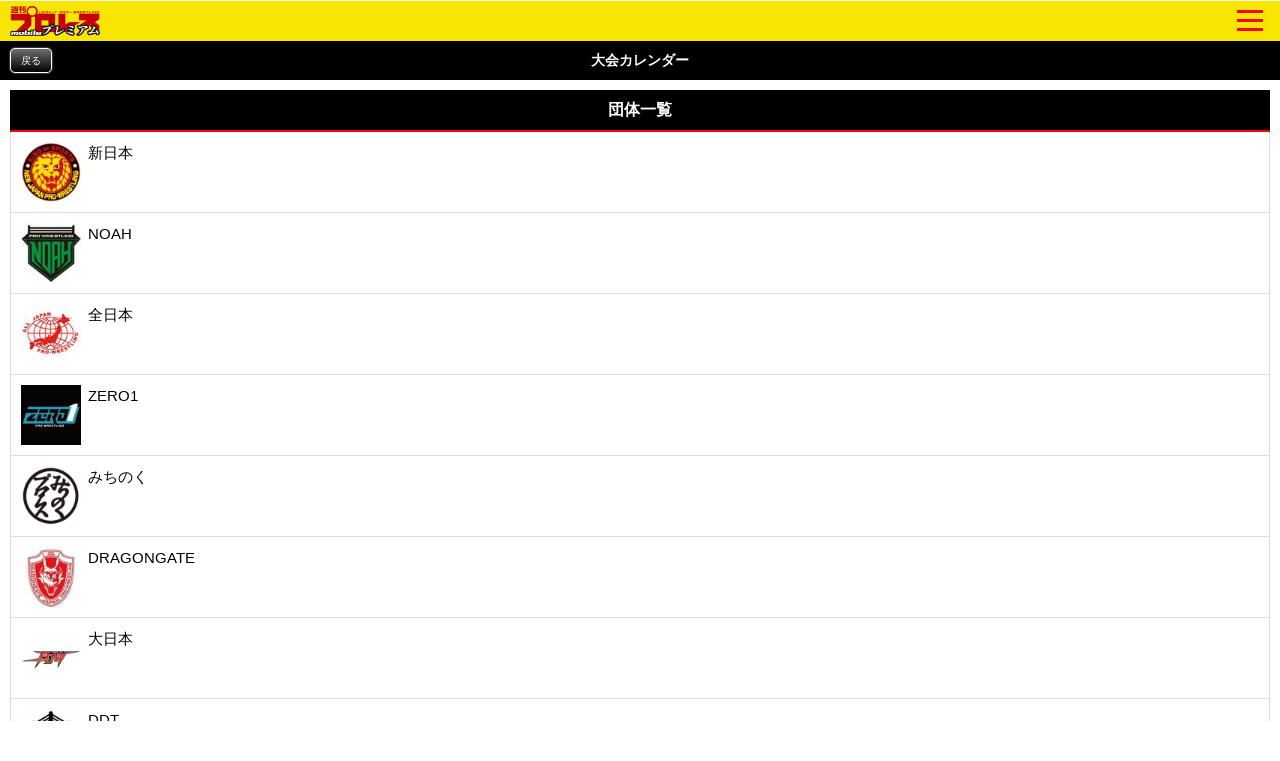

--- FILE ---
content_type: text/html; charset=Shift_JIS
request_url: https://wp.bbm-mobile.com/sp2/Guide/Calender/PartyTop.asp?sendtime=20221210174455
body_size: 17240
content:
<!DOCTYPE html>
<html lang="ja" xmlns:og="http://ogp.me/ns#"
xmlns:fb="http://www.facebook.com/2008/fbml">
<head>
<script type="text/javascript" src="https://www.googletagmanager.com/gtag/js?id=G-BL82XVQJ35"></script>
<script>
  window.dataLayer = window.dataLayer || [];
   function gtag(){dataLayer.push(arguments);}
   gtag('js', new Date());
   gtag('config', 'G-BL82XVQJ35');
</script>
<meta http-equiv="Cache-Control" content="No-Cache" />
<meta charset="Shift_JIS" />
<meta name="viewport" content="width=device-width, initial-scale=1.0, maximum-scale=5.0, user-scalable=yes" />
<link rel="shortcut icon" href="https://wp.bbm-mobile.com/faviconPremium.ico" />
<link href="/css/default.css" type="text/css" rel="stylesheet" />
<link href="/css/module.css" type="text/css" rel="stylesheet" />
<link href="/css/webimageTab.css" type="text/css" rel="stylesheet" media="all" />
<link href="/css/flickslide.css" type="text/css" rel="stylesheet" media="all" />
<link href="/css/webCommon20240304.css" type="text/css" rel="stylesheet" />
<link href="/css/designPremium20191010.css" type="text/css" rel="stylesheet" />
<link href="/css/pushbarPremium.css" type="text/css" rel="stylesheet" media="all" />
<link href="/css/slide_menuPremium.css" type="text/css" rel="stylesheet" media="all" />
<link href="/css/splide-core.min.css" type="text/css" rel="stylesheet" />
<link href="/css/webPlayerList20250508.css" type="text/css" rel="stylesheet" />
<script type="text/javascript" src="/script/jquery-1.7.1.min.js"></script>
<script type="text/javascript" src="/script/jquery.flickslide.js"></script>
<script type="text/javascript" src="/script/default20190219.js"></script>
<script type="text/javascript" src="/script/flickslide.js"></script>
<script type="text/javascript" src="/script/protectCopy_blankImg.js"></script>
<script type="text/javascript" src="/script/img_text_menu.js"></script>
<script type="text/javascript" src="/script/protectCopy_addEvent.js"></script>
<script type="text/javascript" src="/script/tabs.js"></script>
<script type="text/javascript" src="/script/top.js"></script>
<script type="text/javascript" src="/script/jquery.bottom-1.0.js"></script>
<script type="text/javascript" src="/script/pushbar.js"></script>
<script type="text/javascript" src="/script/jquery.cookie.js"></script>
<script type="text/javascript" src="/script/splide.min.js"></script>
<meta name="description" content="プロレス雑誌の本家『週刊プロレス』のモバイルサイト。新日本、NOAH、ドラゲーなどの試合速報・最新ニュースを掲載！レスラー執筆のコラムも必見！　｜週プロ" />
<meta name="keywords" content="プロレス,週刊プロレス,新日本プロレス,全日本プロレス,NOAH,DDT,DRAGON GATE,週刊プロレス発売日,女子プロ,週プロ" />

<link href="https://wp.bbm-mobile.com/webClipIconPremium.png" rel="apple-touch-icon">
<link href="https://wp.bbm-mobile.com/webClipIconPremium.png" rel="apple-touch-icon-precomposed">
<meta property="og:title" content="週刊プロレスmobile" />
<meta property="og:description" content="プロレス雑誌の本家『週刊プロレス』のモバイルサイト。新日本、NOAH、ドラゲーなどの試合速報・最新ニュースを掲載！レスラー執筆のコラムも必見！　｜週プロ" />
<meta property="og:type" content="article" />
<meta property="og:url" content="https://wp.bbm-mobile.com/sp2/Guide/Calender/PartyTop.asp" />
<meta property="og:image" content="https://wp.bbm-mobile.com/img/Common/Party/0000.png" />
<meta property="og:site_name" content="週刊プロレスmobile" />
<meta property="fb:admins" content="100003588405738" />
<link rel="canonical" href="https://wp.bbm-mobile.com/sp2/Guide/Calender/PartyTop.asp" />
<title>大会カレンダー</title>
<script type="text/javascript"> 
<!--
function formSubmit(fm) {
fm.form.submit();
}
//-->
</script> 
</head>
<body><!--Google Tag Manager ( no script) -->
<noscript><iframe src='https://www.googletagmanager.com/ns.html?id=G-BL82XVQJ35' 
height='0' width='0' style='display:none;visibility:hidden'></iframe></noscript>
<!-- End Google Tag Manager (noscript) -->

<noscript>
JavaScriptが無効に設定されています。<br />
サイトの機能がご利用になれませんので、設定を有効にしてください。<br />
</noscript>
<div id="dispbody" style="display:none;" >
<script type="text/javascript"> 
document.getElementById("dispbody").style.display = "block";</script> 
<div id="logoHeader">	<div class="topLogoImg">		<a href="/sp2/default.asp?sendtime=20260122025917">			<img class="protectCopy" src="/img/sp/logo_premium.png?20190227" width="90"  height="30"  />		</a>	</div>	<div class="topMenuSideLogo">		<span class="btn btn-1"><span></span></span>	</div></div><div id="logoHeaderSpace"></div><ul class="ul_open_h open-1 pushbarMenu">	<li class="pushbarTitle">週刊プロレス・デジタル</li>	<li><a href="/sp2/EBook/Top.asp?sendtime=20260122025917">週刊プロレス・デジタル</a></li>	<li class="pushbarTitle">試合結果</li>	<li><a href="/sp2/Result/default.asp?sendtime=20260122025917">試合結果速報一覧</a></li>	<li><a href="/sp2/Result/SevereFight.asp?sendtime=20260122025917">熱戦譜</a></li>	<li><a href="/sp2/Data/ChampionshipData/default.asp?sendtime=20260122025917">王座記録変遷史</a></li>	<li class="pushbarTitle">ニュース</li>	<li><a href="/sp2/News/default.asp?sendtime=20260122025917">最新ニュース一覧</a></li>	<li><a href="/sp2/News/WeeklyRanking.asp?sendtime=20260122025917">ニュースランキング</a></li>	<li><a href="/sp2/News/NewsFile.asp?sendtime=20260122025917">ニュースファイル</a></li>	<li><a href="/sp2/Guide/Event/default.asp?sendtime=20260122025917">TV&イベント情報</a></li>	<li><a href="/sp2/Book/default.asp?sendtime=20260122025917">BBMムック書籍情報</a></li>	<li class="pushbarTitle">レスラーコラム</li>	<li><a href="/sp2/UnityColumn/ColumnList.asp?cn=0002&sendtime=20260122025917">コラム一覧</a></li>	<li><a href="/sp2/UnityColumn/ColumnList.asp?cn=0002&sendtime=20260122025917#past">バックナンバー</a></li>	<li><a href="/sp2/Col/top.asp?sendtime=20260122025917">読専リングサイド</a></li>	<li class="pushbarTitle">インタビュー</li>	<li><a href="/sp2/UnityColumn/ColumnList.asp?cn=0005&sendtime=20260122025917">インタビュー一覧</a></li>	<li><a href="/sp2/Feature/FeaturePast.asp?sendtime=20260122025917">クロストーク一覧</a></li>	<li class="pushbarTitle">週モバEYES</li>	<li><a href="/sp2/UnityColumn/ColumnList.asp?cn=0001&sendtime=20260122025917">コラム一覧</a></li>	<li><a href="/sp2/UnityColumn/ColumnList.asp?cn=0001&sendtime=20260122025917#past">バックナンバー</a></li>	<li><a href="/sp2/Col/top.asp?sendtime=20260122025917">読専リングサイド</a></li>	<li class="pushbarTitle">選手名鑑</li>	<li><a href="/sp2/Data/PlayerData/default.asp?sendtime=20260122025917">選手名鑑</a></li>	<li class="pushbarTitle">観戦ガイド</li>	<li><a href="/sp2/Guide/Today/default.asp?sendtime=20260122025917">今日の試合</a></li>	<li><a href="/sp2/Guide/Calender/DateTop.asp?sendtime=20260122025917">日別大会一覧</a></li>	<li><a href="/sp2/Guide/Calender/PartyTop.asp?sendtime=20260122025917">団体別大会一覧</a></li>	<li><a href="/sp2/Guide/Area/default.asp?sendtime=20260122025917">都道府県別大会一覧</a></li>	<li class="pushbarTitle">団体検索</li>	<li><a href="/sp2/Party/Partylist.asp?sendtime=20260122025917">団体検索</a></li>	<li class="pushbarTitle">プレゼントコーナー</li>	<li><a href="/sp2/Present/PresentList.asp?sendtime=20260122025917">プレゼント情報一覧</a></li>	<li class="pushbarTitle">週モバ写真館</li>	<li><a href="/sp2/Data/Visual/ImageList.asp?sendtime=20260122025917">今週の特集</a></li>	<li><a href="/sp2/Data/Visual/default.asp?sendtime=20260122025917">バックナンバー</a></li>	<li class="pushbarTitle">モバイルPhoto自慢</li>	<li><a href="/sp2/PhotoPride/photoList.asp?sendtime=20260122025917">投稿画像一覧</a></li>	<li><a href="/sp2/PhotoPride/PhotoRegInput.asp?sendtime=20260122025917">画像を送る</a></li>	<li><a href="/sp2/PhotoPride/PhotoBN.asp?sendtime=20260122025917">バックナンバー</a></li>	<li class="pushbarTitle">インフォメーション</li>	<li><a href="/sp2/UserInfo/RegistGuide.asp?sendtime=20260122025917">会員登録</a></li>	<li><a href="/sp2/PrUserInfo/Login.asp?sendtime=20260122025917">会員入口</a></li>	<li><a href="/sp2/UserInfo/MyPage.asp?sendtime=20260122025917">マイページ</a></li>	<li><a href="/sp2/Popup/default.asp?sendtime=20260122025917">ポップアップ設定</a></li>	<li><a href="/sp2/PrUserInfo/Remove.asp?sendtime=20260122025917">会員削除</a></li>	<li><a href="/sp2/UserInfo/Premium/policy.asp?sendtime=20260122025917">プライバシーポリシー</a></li>	<li><a href="/sp2/UserInfo/Premium/DealingGuide.asp?sendtime=20260122025917">特定商取引法に基づく表示</a></li>	<li><a href="/sp2/UserInfo/Premium/Legal.asp?sendtime=20260122025917">利用規約</a></li>	<li><a href="/sp2/Userinfo/Compatible.asp?sendtime=20260122025917">対応端末・ブラウザ</a></li>	<li class="menu-under"><a href="/sp2/Contact/Default.asp?sendtime=20260122025917">お問い合わせ・FAQ</a></li></ul><div class="pushbar_overlay"></div><script type="text/javascript">
	$('.btn-1').click(function () {
		$('.open-1, .pushbar_overlay').toggleClass('active');
		$(this).toggleClass('on');
		$(this).toggleClass('move-1');
	});
	$(function() {
 	   $('.content').css('width', '100%').css('width', '-=10px');
	});
	var state = false;
	var scrollpos;
	$('.btn-1').on('click', function(){
		$('ul').toggleClass('open');
		if(state == false) {
			scrollpos = $(window).scrollTop();
			$('body').addClass('fixed').css({'top': -scrollpos});
			state = true;
		} else {
			$('body').removeClass('fixed').css({'top': 0});
			window.scrollTo( 0 , scrollpos );
			state = false;
		}
	});
	$('.pushbar_overlay').on('click', function(){
		$('.open-1, .pushbar_overlay').toggleClass('active');
		$(this).toggleClass('on');
		$(this).toggleClass('move-1');
		$('ul').toggleClass('open');
			$('body').removeClass('fixed').css({'top': 0});
			window.scrollTo( 0 , scrollpos );
			state = false;
	});
	$('.pushbar_overlay').on('touchstart', onTouchStart); //指が触れたか検知
	$('.pushbar_overlay').on('touchmove', onTouchMove); //指が動いたか検知
	$('.pushbar_overlay').on('touchend', onTouchEnd); //指が離れたか検知
	$('.pushbarMenu').on('touchstart', onTouchStart); //指が触れたか検知
	$('.pushbarMenu').on('touchmove', onTouchMove); //指が動いたか検知
	$('.pushbarMenu').on('touchend', onTouchEnd); //指が離れたか検知
	var direction, position;
	//スワイプ開始時の横方向の座標を格納
	function onTouchStart(event) {
		position = getPosition(event);
		direction = ''; //一度リセットする
	}
	//スワイプの方向（left／right）を取得
	function onTouchMove(event) {
		if (position - getPosition(event) > 70) { // 70px以上移動しなければスワイプと判断しない
			direction = 'left'; //左と検知
		} else if (position - getPosition(event) < -70){  // 70px以上移動しなければスワイプと判断しない
			direction = 'right'; //右と検知
		}
	}
	function onTouchEnd(event) {
		if (direction == 'right'){
			$('.open-1, .pushbar_overlay').toggleClass('active');
			$(this).toggleClass('on');
			$(this).toggleClass('move-1');
			$('ul').toggleClass('open');
			$('body').removeClass('fixed').css({'top': 0});
			window.scrollTo( 0 , scrollpos );
			state = false;
		} else if (direction == 'left'){
		}
	}
	//横方向の座標を取得
	function getPosition(event) {
		return event.originalEvent.touches[0].pageX;
	}
</script>
<header><section id="container">
<h1 class="CornerTitle8" id="CornerHeaderSP3_CornerNm"  >大会カレンダー</h1>
</section>
<p class="backRet2 alC mb10"><a href="javascript:history.back();">戻る</a></p></header>
<div class="mb10"></div>
<div id="wrapper">
	<section id="container">
		<h1 class="tavHead">団体一覧</h1>
	</section>

	
		<div class="tabList">
			<ul>
				
					<li>
						<a href="PartyList.asp?sendtime=20260122025917&cg=01">
						
							<img class="imgLeft" src="/img/Common/Party/Top/sp/0001_S.jpg?202110251528" alt="" />
						
							<img class="imgLeft2" src="/css/img/blank.gif" />
							<div class="ListText clearfix">
								新日本
							</div>
						</a>
					</li>
				
					<li>
						<a href="PartyList.asp?sendtime=20260122025917&cg=03">
						
							<img class="imgLeft" src="/img/Common/Party/Top/sp/0049_S.jpg?202508062247" alt="" />
						
							<img class="imgLeft2" src="/css/img/blank.gif" />
							<div class="ListText clearfix">
								NOAH
							</div>
						</a>
					</li>
				
					<li>
						<a href="PartyList.asp?sendtime=20260122025917&cg=02">
						
							<img class="imgLeft" src="/img/Common/Party/Top/sp/0002_S.jpg?202508062248" alt="" />
						
							<img class="imgLeft2" src="/css/img/blank.gif" />
							<div class="ListText clearfix">
								全日本
							</div>
						</a>
					</li>
				
					<li>
						<a href="PartyList.asp?sendtime=20260122025917&cg=38">
						
							<img class="imgLeft" src="/img/Common/Party/Top/sp/0459_S.jpg?202412280056" alt="" />
						
							<img class="imgLeft2" src="/css/img/blank.gif" />
							<div class="ListText clearfix">
								ZERO1
							</div>
						</a>
					</li>
				
					<li>
						<a href="PartyList.asp?sendtime=20260122025917&cg=07">
						
							<img class="imgLeft" src="/img/Common/Party/Top/sp/0006_S.jpg" alt="" />
						
							<img class="imgLeft2" src="/css/img/blank.gif" />
							<div class="ListText clearfix">
								みちのく
							</div>
						</a>
					</li>
				
					<li>
						<a href="PartyList.asp?sendtime=20260122025917&cg=21">
						
							<img class="imgLeft" src="/img/Common/Party/Top/sp/0177_S.jpg?202001252312" alt="" />
						
							<img class="imgLeft2" src="/css/img/blank.gif" />
							<div class="ListText clearfix">
								DRAGONGATE
							</div>
						</a>
					</li>
				
					<li>
						<a href="PartyList.asp?sendtime=20260122025917&cg=09">
						
							<img class="imgLeft" src="/img/Common/Party/Top/sp/0013_S.jpg?202209202117" alt="" />
						
							<img class="imgLeft2" src="/css/img/blank.gif" />
							<div class="ListText clearfix">
								大日本
							</div>
						</a>
					</li>
				
					<li>
						<a href="PartyList.asp?sendtime=20260122025917&cg=10">
						
							<img class="imgLeft" src="/img/Common/Party/Top/sp/0021_S.jpg" alt="" />
						
							<img class="imgLeft2" src="/css/img/blank.gif" />
							<div class="ListText clearfix">
								DDT
							</div>
						</a>
					</li>
				
					<li>
						<a href="PartyList.asp?sendtime=20260122025917&cg=11">
						
							<img class="imgLeft" src="/img/Common/Party/Top/sp/0037_S.jpg?202310261607" alt="" />
						
							<img class="imgLeft2" src="/css/img/blank.gif" />
							<div class="ListText clearfix">
								大阪
							</div>
						</a>
					</li>
				
					<li>
						<a href="PartyList.asp?sendtime=20260122025917&cg=49">
						
							<img class="imgLeft" src="/img/Common/Party/Top/sp/1120_S.jpg" alt="" />
						
							<img class="imgLeft2" src="/css/img/blank.gif" />
							<div class="ListText clearfix">
								2AW
							</div>
						</a>
					</li>
				
					<li>
						<a href="PartyList.asp?sendtime=20260122025917&cg=51">
						
							<img class="imgLeft" src="/img/Common/Party/Top/sp/0490_S.jpg?202008262250" alt="" />
						
							<img class="imgLeft2" src="/css/img/blank.gif" />
							<div class="ListText clearfix">
								FREEDOMS
							</div>
						</a>
					</li>
				
					<li>
						<a href="PartyList.asp?sendtime=20260122025917&cg=31">
						
							<img class="imgLeft" src="/img/Common/Party/Top/sp/0000_S.jpg" alt="" />
						
							<img class="imgLeft2" src="/css/img/blank.gif" />
							<div class="ListText clearfix">
								その他の団体
							</div>
						</a>
					</li>
				
					<li>
						<a href="PartyList.asp?sendtime=20260122025917&cg=15">
						
							<img class="imgLeft" src="/img/Common/Party/0000.png" alt="" />
						
							<img class="imgLeft2" src="/css/img/blank.gif" />
							<div class="ListText clearfix">
								女子
							</div>
						</a>
					</li>
				
					<li>
						<a href="PartyList.asp?sendtime=20260122025917&cg=16">
						
							<img class="imgLeft" src="/img/Common/Party/Top/sp/0113_S.jpg?202401100046" alt="" />
						
							<img class="imgLeft2" src="/css/img/blank.gif" />
							<div class="ListText clearfix">
								WWE
							</div>
						</a>
					</li>
				
			</ul>
		</div>
	
</div>

<div id="wrapper">
	<div class="tabLinkListFooter1">
		<div class="table">
			<div class="tr btn_black_area">
				<span class="td btn_black btn_arrow alC" style="width:100%" align="center">
					<a href="/sp2/Guide/default.asp?sendtime=20260122025917"><p>観戦ガイドTOP</p></a>
				</span>
			</div>
		</div>
	</div>
</div>

<footer><div id="wrapper">	<div class="tabLinkListFooter2">		<div class="table">			<div class="tr btn_black_area">				<span class="td btn_black btn_arrow alC" style="width:100%" align="center">					<a href="/sp2/Default.asp?sendtime=20260122025917"><p>週刊プロレスTOP</p></a>				</span>			</div>		</div>	</div></div><section id="container">
	<p class="FooterTitle2">(C)ベースボール・マガジン社</p>
</section>
</footer>
</div>
</body>
</html>


--- FILE ---
content_type: application/x-javascript
request_url: https://wp.bbm-mobile.com/script/tabs.js
body_size: 870
content:
var tab = {
	init: function(){
		var tabs = this.setup.tabs;
		var pages = this.setup.pages;
		
		for(i=0; i<pages.length; i++) {
			if(i !== 0){
				pages[i].style.display = 'none';
			}
			tabs[i].onclick = function(){ tab.showpage(this); return false; };
		}
	},
	
	showpage: function(obj){
		var tabs = this.setup.tabs;
		var pages = this.setup.pages;
		var num;
		
		for(num=0; num<tabs.length; num++) {
			if(tabs[num] === obj){
				break;
			}
		}
		
		pages[0].style.display = 'block';
		tabs[0].className = 'on';
		
		for(var i=0; i<pages.length; i++) {
			if(i == num) {
				pages[num].style.display = 'block';
				tabs[num].className = 'on';
			}
			else{
				pages[i].style.display = 'none';
				tabs[i].className = null;
			}
		}
		$('img.protectCopy').protectImage();
		$('noCopyTextTags').protectImageText();
	}
}
